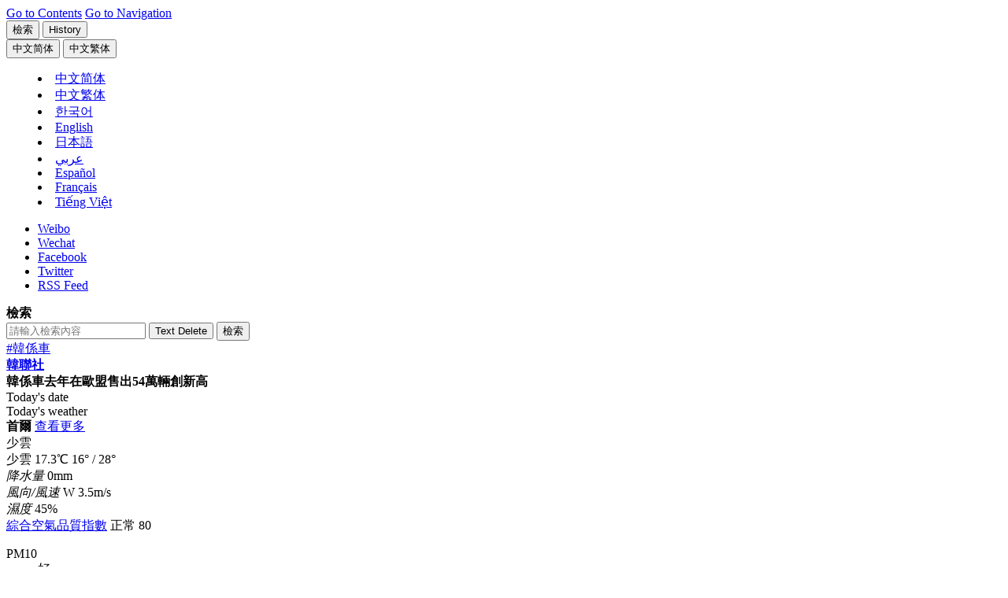

--- FILE ---
content_type: text/html;charset=big5
request_url: https://cb.yna.co.kr/gate/big5/cn.yna.co.kr/view/ACK20190715005100881
body_size: 65425
content:
<!doctype html>
<html lang="zh" class="zh">
<head itemscope>
<meta charset="BIG5">
<meta http-equiv="X-UA-Compatible" content="IE=edge">
<meta name="viewport" content="width=device-width, initial-scale=1.0, maximum-scale=1.0, minimum-scale=1.0, user-scalable=no, target-densitydpi=medium-dpi">
<meta name="robots" content="max-image-preview:large, max-video-preview:30">
<link rel="canonical" id="canonical" href="https://cb.yna.co.kr/gate/big5/cn.yna.co.kr/view/ACK20190715005100881">
<meta property="og:url" content="https://cb.yna.co.kr/gate/big5/cn.yna.co.kr/view/ACK20190715005100881">
<meta name="twitter:url" content="https://cb.yna.co.kr/gate/big5/cn.yna.co.kr/view/ACK20190715005100881">
<meta itemprop="url" content="https://cb.yna.co.kr/gate/big5/cn.yna.co.kr/view/ACK20190715005100881">
<title>韓係車去年在歐盟售出54萬輛創新高 | 韓聯社</title>
<meta property="og:title" content="韓係車去年在歐盟售出54萬輛創新高 | 韓聯社">
<meta name="title" content="韓係車去年在歐盟售出54萬輛創新高 | 韓聯社">
<meta name="twitter:title" content="韓係車去年在歐盟售出54萬輛創新高 | 韓聯社">
<meta itemprop="name" content="韓係車去年在歐盟售出54萬輛創新高 | 韓聯社">
<meta itemprop="headline" content="韓係車去年在歐盟售出54萬輛創新高 | 韓聯社" />
<meta property="og:description" content="韓聯社布魯塞爾7月15日電 歐洲汽車工業協會（ACEA）15日發佈的數據顯示，南韓產汽車去年在歐盟28個成員國中共售出54.0815萬輛，創歷年之最，繼土耳其、日產車之後排名第三。..." />
<meta name="description" content="韓聯社布魯塞爾7月15日電 歐洲汽車工業協會（ACEA）15日發佈的數據顯示，南韓產汽車去年在歐盟28個成員國中共售出54.0815萬輛，創歷年之最，繼土耳其、日產車之後排名第三。..." />
<meta name="twitter:description" content="韓聯社布魯塞爾7月15日電 歐洲汽車工業協會（ACEA）15日發佈的數據顯示，南韓產汽車去年在歐盟28個成員國中共售出54.0815萬輛，創歷年之最，繼土耳其、日產車之後排名第三。..." />
<meta itemprop="description" content="韓聯社布魯塞爾7月15日電 歐洲汽車工業協會（ACEA）15日發佈的數據顯示，南韓產汽車去年在歐盟28個成員國中共售出54.0815萬輛，創歷年之最，繼土耳其、日產車之後排名第三。..." />
<meta name="twitter:card" content="summary_large_image" />
<meta name="twitter:image" content="https://cb.yna.co.kr/gate/big5/img.yna.co.kr/photo/yna/YH/2019/05/11/PYH2019051100670009800_P4.jpg">
<meta property="og:image" content="https://cb.yna.co.kr/gate/big5/img.yna.co.kr/photo/yna/YH/2019/05/11/PYH2019051100670009800_P4.jpg" />
<meta property="og:image:width" content="1024" />
<meta property="og:image:height" content="576" />
<meta name="image" content="https://cb.yna.co.kr/gate/big5/img.yna.co.kr/photo/yna/YH/2019/05/11/PYH2019051100670009800_P4.jpg" />
<meta itemprop="image" content="https://cb.yna.co.kr/gate/big5/img.yna.co.kr/photo/yna/YH/2019/05/11/PYH2019051100670009800_P4.jpg" />
<meta itemprop="thumbnailUrl" content="https://cb.yna.co.kr/gate/big5/img.yna.co.kr/photo/yna/YH/2019/05/11/PYH2019051100670009800_P4.jpg" />
<link rel="image_src" href="https://cb.yna.co.kr/gate/big5/img.yna.co.kr/photo/yna/YH/2019/05/11/PYH2019051100670009800_P4.jpg" />
<meta property="yna:content_id" content="ACK20190715005100881">
<meta property="yna:mobile_url" content="https://cb.yna.co.kr/gate/big5/m-cn.yna.co.kr/view/ACK20190715005100881">
<meta property="article:section" content="Economy Business" />
<meta itemprop="genre" content="Economy Business" />
<meta property="article:author" content="https://www.facebook.com/yonhapcn" />
<meta property="article:author" content="中文新聞組" />
<meta name="author" content="中文新聞組" />
<meta itemprop="publisher" content="中文新聞組" />
<meta property="article:published_time" content="2019-07-15T19:30:54+09:00" />
<meta property="article:modified_time" content="2019-07-15T19:30:54+09:00" />
<meta property="og:see_also" content="https://cb.yna.co.kr/gate/big5/cn.yna.co.kr/view/ACK20190131004800881" />
<meta property="og:see_also" content="https://cb.yna.co.kr/gate/big5/cn.yna.co.kr/view/ACK20181203005300881" />
<meta property="og:see_also" content="https://cb.yna.co.kr/gate/big5/cn.yna.co.kr/view/ACK20181101005100881" />
<meta property="og:see_also" content="https://cb.yna.co.kr/gate/big5/cn.yna.co.kr/view/ACK20190623000400881" />
<meta property="og:see_also" content="https://cb.yna.co.kr/gate/big5/cn.yna.co.kr/view/ACK20190426002400881" />
<link rel="alternate" media="only screen and (max-width: 640px)" href="https://cb.yna.co.kr/gate/big5/m-cn.yna.co.kr/view/ACK20190715005100881" />
<meta property="og:type" content="article">
<meta name="resource-type" content="article">
<meta name="copyright" content="Yonhapnews">
<meta property="og:site_name" content="韓聯社（南韓聯合通訊社）">
<meta name="twitter:site" content="@yonhapcn">
<meta property="article:publisher" content="https://www.facebook.com/yonhapcn">
<meta name="twitter:creator" content="@yonhapcn">
<meta property="og:locale" content="zh">
<meta itemprop="inLanguage" content="zh">
<link rel="shortcut icon" type="image/x-icon" href="https://r.yna.co.kr/global/favicon.ico">
<link rel="icon" type="image/x-icon" href="https://r.yna.co.kr/global/favicon.ico">
<link rel="stylesheet" href="https://fonts.googleapis.com/css?family=Barlow:wght@400,500,700&display=swap">
<link rel="stylesheet" href="https://r.yna.co.kr/global/home/v01/css/default.css?v=20260114_1045">
<link rel="stylesheet" href="https://r.yna.co.kr/global/home/v01/css/layout.css?v=20260114_1045">
<link rel="stylesheet" href="https://r.yna.co.kr/www/home_n/v02/css/media.css?v=20260114_1045">
<link rel="stylesheet" href="https://r.yna.co.kr/global/home/v01/css/article.css?v=20260114_1045">
<link rel="stylesheet" href="https://r.yna.co.kr/global/home/v01/css/common.css?v=20260114_1600">
<link rel="stylesheet" href="https://r.yna.co.kr/global/home/v01/css/weather_ui.css?v=20260114_1045">
<link rel="stylesheet" href="https://r.yna.co.kr/global/home/v01/css/weather_ui02.css?v=20260114_1045">
<link rel="stylesheet" href="https://r.yna.co.kr/global/home/v01/css/weather.css?v=20260114_1045">
<link rel="stylesheet" href="https://r.yna.co.kr/ck/home/v01/css/cb.css?v=20260114_1045">
<link rel="stylesheet" href="https://r.yna.co.kr/global/home/v01/css/ui.css?v=20260114_1045">
<script src="https://r.yna.co.kr/global/home/v01/js/jquery-1.12.4.js"></script>
<!--[if (IE 8)|(IE 9)]><script src="https://rd.yna.co.kr/common/js/jquery.xdr.min.js"></script><![endif]-->
<script src="https://r.yna.co.kr/global/lib/v01/js/jquery.tmpl.min.js"></script>
<script src="https://r.yna.co.kr/global/home/v01/js/jquery-ui.js"></script>
<script src="https://r.yna.co.kr/global/home/v01/js/plugin.js"></script>
<script src="https://r.yna.co.kr/global/lib/v01/js/underscore-min.js"></script>
<script src="https://r.yna.co.kr/global/home/v01/js/video.js"></script>
<script src="https://rd.yna.co.kr/ck/js/ck_static.js?v=20260114_1045" charset="UTF-8"></script>
<script src="https://rd.yna.co.kr/global/js/serviceCore.js?v=20260114_1045"></script>
<script src="https://rd.yna.co.kr/global/js/mediaCompiler.js?v=20260114_1045"></script>
<script src="https://rd.yna.co.kr/global/js/dateFormat.js?v=20260114_1045" charset="UTF-8"></script>
<script src="https://rd.yna.co.kr/global/js/book_mark.js?v=20260114_1045"></script>
<script src="https://rd.yna.co.kr/global/js/saved.js?v=20260114_1045"></script>
<script src="https://r.yna.co.kr/global/home/v01/js/weather.js?v=20260114_1045" charset="UTF-8"></script>
<script src="https://r.yna.co.kr/global/home/v01/js/common.js?v=20260114_1600"></script>
<script src="https://r.yna.co.kr/global/home/v01/js/ui.js?v=20260114_1045"></script>
<!--[if lt IE 9]>
<script src="https://r.yna.co.kr/global/home/v01/js/html5shiv.js"></script>
<script src="https://r.yna.co.kr/global/home/v01/js/selectivizr.js"></script>
<script src="https://r.yna.co.kr/global/home/v01/js/videojs-ie8.min.js"></script>
<link rel="stylesheet" href="https://r.yna.co.kr/global/home/v01/css/ie8.css">
<![endif]-->
<script async src="https://www.googletagmanager.com/gtag/js?id=G-6TSHD4DVG1"></script>
<script>
	window.dataLayer = window.dataLayer || [];
	function gtag() { dataLayer.push(arguments); }
	gtag('js', new Date());
	gtag('config', 'G-6TSHD4DVG1');
	gtag('config', 'G-3DRTCWDZK9');
</script>
<script type="text/javascript" src="https://rd.yna.co.kr/global/js/yna_stat.js?v=20260114_1045"></script>
<script src="https://cdp.yna.co.kr/script/1.0.0/yna_crm_log_module.min.js"></script>
<script>
	let chineseSite = 'YNA_CN';
	if (document.location.host == 'cb.yna.co.kr') chineseSite = 'YNA_CB';
	console.log(chineseSite);
	window.__YNALogModuleDataLayer = window.__YNALogModuleDataLayer || [];
	window.__YNALogModuleDataLayer.push({ type: 'pageview', option: { sid: chineseSite } });
</script>
<script type="application/ld+json">
{
	"@context": "https://cb.yna.co.kr/gate/big5/schema.org","@type": "NewsMediaOrganization",
	"name" : "韓聯社" ,"alternateName":  ["&#50672;&#54633;&#45684;&#49828;", "YNA", "YonhapNews", "Yonhap News Agency", "聯合&#12491;&#12517;&#12540;&#12473;", "&#1608;&#1603;&#1575;&#1604;&#1577; &#1610;&#1608;&#1606;&#1607;&#1575;&#1576; &#1604;&#1604;&#1575;&#1606;&#1576;&#1575;&#1569;", "AGENCIA DE NOTICIAS YONHAP", "AGENCE DE PRESSE YONHAP", "H&#227;ng th&#244;ng t&#7845;n Yonhap News"],
	"url": "https://cb.yna.co.kr/gate/big5/cn.yna.co.kr/",
	"@id": "https://cb.yna.co.kr/gate/big5/cn.yna.co.kr/#publisher",
	"logo": {"@context": "https://cb.yna.co.kr/gate/big5/schema.org","@type": "ImageObject","url": "https://r.yna.co.kr/global/home/v01/img/yonhapnews_logo_600x600_cb01.jpg","width": 600,"height": 600},
	"image": {"@context": "https://cb.yna.co.kr/gate/big5/schema.org","@type": "ImageObject","url": "https://r.yna.co.kr/global/home/v01/img/yonhapnews_logo_1200x800_ck01.jpg","width": 1200, "height": 800},
	"ethicsPolicy": "https://www.yna.co.kr/policy/ethics",
	"foundingDate": "1980-12-19",
	"address": {"@type": "PostalAddress", "postalCode": "03143", "addressCountry": "KR", "addressRegion": "首爾", "addressLocality": "鐘路區", "streetAddress": "栗谷路2街25"},"telephone": "+82-2-398-3114",
	"sameAs": ["https://www.facebook.com/yonhapcn","https://cb.yna.co.kr/gate/big5/x.com/yonhapcn","https://cb.yna.co.kr/gate/big5/zh.wikipedia.org/wiki/%E9%9F%93%E5%9C%8B%E8%81%AF%E5%90%88%E9%80%9A%E8%A8%8A%E7%A4%BE","https://www.weibo.com/yonhapcn"]
}
</script>
<script type="application/ld+json">
{
	"@context": "https://cb.yna.co.kr/gate/big5/schema.org","@type": "BreadcrumbList",
	"itemListElement": [
		
		
		{ "@type": "ListItem", "position": 1, "item": { "@id": "https://cb.yna.co.kr/gate/big5/cn.yna.co.kr/", "name": "韓聯社" }},
		
		{ "@type": "ListItem", "position": 2, "item": { "@id": "https://cb.yna.co.kr/gate/big5/cn.yna.co.kr/news", "name": "滾動" }}
		
		
	]
}
</script>
<script type="application/ld+json">
{
	"@context": "https://cb.yna.co.kr/gate/big5/schema.org","@type": "NewsArticle","inLanguage": "zh",
	"mainEntityOfPage": "https://cb.yna.co.kr/gate/big5/cn.yna.co.kr/view/ACK20190715005100881",
	"url": "https://cb.yna.co.kr/gate/big5/cn.yna.co.kr/view/ACK20190715005100881",
	"headline": "韓係車去年在歐盟售出54萬輛創新高",
	"image": [{"@context": "https://cb.yna.co.kr/gate/big5/schema.org","@type": "ImageObject","url": "https://cb.yna.co.kr/gate/big5/img.yna.co.kr/photo/yna/YH/2019/05/11/PYH2019051100670009800_P4.jpg","caption": "資料圖片：現代汽車創新日現場 韓聯社 "},{"@context": "https://cb.yna.co.kr/gate/big5/schema.org","@type": "ImageObject","url": "https://cb.yna.co.kr/gate/big5/img.yna.co.kr/photo/cms/2019/06/25/08/PCM20190625000008003_P4.jpg","caption": "資料圖片：起亞尼羅EV 韓聯社/Hybrid Cars官網截圖"}],
	"video": [],
	"keywords": ["韓係車"],
	"datePublished": "2019-07-15T19:30:54+09:00",
	"dateModified": "2019-07-15T19:30:54+09:00",
	"author": [{"@context":"https://cb.yna.co.kr/gate/big5/schema.org","@type":"Person","name":"中文新聞組","url":"https://cb.yna.co.kr/gate/big5/cn.yna.co.kr/"}],
	"publisher": {"@id": "https://cb.yna.co.kr/gate/big5/cn.yna.co.kr/#publisher","name": "韓聯社","logo": {"@context":"https://cb.yna.co.kr/gate/big5/schema.org","@type": "ImageObject", "url": "https://r.yna.co.kr/global/home/v01/img/yonhapnews_logo_600x600_cb01.jpg", "width": 600,"height": 600}},
	"copyrightHolder": {"@id": "https://cb.yna.co.kr/gate/big5/cn.yna.co.kr/#publisher", "name": "韓聯社"},
	"sourceOrganization": {"@id": "https://cb.yna.co.kr/gate/big5/cn.yna.co.kr/#publisher", "name": "韓聯社"},
	"isAccessibleForFree": true,"description": "韓聯社布魯塞爾7月15日電 歐洲汽車工業協會（ACEA）15日發佈的數據顯示，南韓產汽車去年在歐盟28個成員國中共售出54.0815萬輛，創歷年之最，繼土耳其、..."
}
</script>
<script id="pfrtData" type="application/json">
{
	"contentid": "ACK20190715005100881",
	"title": "韓係車去年在歐盟售出54萬輛創新高",
	"writerName" : "中文新聞組",
	"section": "Economy Business",
	"thumbnailUrl" : "https://cb.yna.co.kr/gate/big5/img.yna.co.kr/photo/yna/YH/2019/05/11/PYH2019051100670009800_P4.jpg",
	"distdatetime" : "2019-07-15T19:30:54+09:00",
	"langType" : "CK",
	"residenceZoneName" : "",
	"urgency" : "3",
	"keyword": "韓係車",
	"divView" : "Economy.Business(general);TWIT"
}
</script>
<script type="text/javascript" src="https://rd.yna.co.kr/global/js/redirect.js?v=20260114_1045"></script>
<script>
	Redirect.check('https://cb.yna.co.kr/gate/big5/m-cn.yna.co.kr/view/{cid}?{param}', '');
</script>
<script type="text/javascript">
  window._taboola = window._taboola || [];
  _taboola.push({article:'auto'});
  !function (e, f, u, i) {
    if (!document.getElementById(i)){
      e.async = 1;
      e.src = u;
      e.id = i;
      f.parentNode.insertBefore(e, f);
    }
  }(document.createElement('script'),
  document.getElementsByTagName('script')[0],
  'https://cdn.taboola.com/libtrc/yonhapnews-china/loader.js',
  'tb_loader_script');
  if(window.performance && typeof window.performance.mark == 'function')
    {window.performance.mark('tbl_ic');}
</script>
</head>
<body class="page-view page-article page-headlines body-ACK20190715005100881" data-depth01="headlines">
<input type="hidden" id="cid" value="ACK20190715005100881">
<script id="contentJsonData">
(function(){
	CONTENT_DATA = JSON.stringify({
		"CID":"ACK20190715005100881",
		"TITLE":"韓係車去年在歐盟售出54萬輛創新高",
		
		"BODY":"\n韓聯社布魯塞爾7月15日電 歐洲汽車工業協會（ACEA）15日發佈的數據顯示，南韓產汽車去年在歐盟28個成員國中共售出54.0815萬輛，創歷年之最，繼土耳其、日產車之後排名第三。\n\n同期，歐盟從非歐盟地區進口汽車共370萬輛，總額460億歐元。具體來看，土耳其產和日本產各售出78.4768萬輛和67.8787萬輛，中國產以32.0779萬輛排名第四，其後依次是摩洛哥產28.3614萬輛、墨西哥產27.1881萬輛和美國產26.7637萬輛。\n\n以銷售總額為準，日產車銷售額以98.82億歐元排名第一，其後是土耳其車87.94億歐元、韓產車71.8億歐元、美產車55.41億歐元和墨西哥車52.47億歐元等。\n\n韓係乘用車在歐盟市場的銷量于2013年以40.5184萬輛排名冠軍，2014年跌至34.826萬輛，之後銷量逐年遞增，並持續保持市場排行第三。另外，中國產汽車在歐銷量近期也呈急劇增勢，中國乘用車去年的銷售數量和金額分列第四和第九。（完）\n\n\n\n\n\nsunwj@yna.co.kr\n\n【版權歸韓聯社所有，未經授權嚴禁轉載複製】",
		"IMG":"https://cb.yna.co.kr/gate/big5/img.yna.co.kr/photo/yna/YH/2019/05/11/PYH2019051100670009800_P2.jpg",
		
		"SECTION":"economy/index;經濟",
		"SECTION_NAME":"經濟",
		"KEYWORD":"韓係車",
		"DATETIME":"20190715193054"
	});
})();
</script>
<input type="hidden" id="requestSection" value=""/>
<input type="hidden" id="section" name="section" value="headlines">
<div id="skipNav">
<a href="#container">Go to Contents</a>
<a href="#nav">Go to Navigation</a>
</div>
<header id="header" class="wrap-header">
<div class="header">
<div class="top-menu top-menu01">
<button type="button" class="btn-pop-search btn-pop-search01"><span>檢索</span></button>
<button type="button" class="btn-history btn-history01"><span>History</span></button>
<span class="history-num" id="history-num"></span>
<div id="langMenu" class="lang-menu lang-menu01">
<button type="button" class="btn-lang cgg"><span><fjtignoreurl>&#20013;&#25991;&#31616;&#20307;</fjtignoreurl></span></button>
<button type="button" class="btn-lang cbb"><span><fjtignoreurl>&#20013;&#25991;&#32321;&#20307;</fjtignoreurl></span></button>
<menu class="list">
<li class="zh cg"><fjtignoreurl><a href="https://cn.yna.co.kr/" lang="zh"><span>&#20013;&#25991;&#31616;&#20307;</span></a></fjtignoreurl></li>
<li class="zh cb"><fjtignoreurl><a href="https://cb.yna.co.kr" lang="zh"><span>&#20013;&#25991;&#32321;&#20307;</span></a></fjtignoreurl></li>
<li class="ko"><a href="https://www.yna.co.kr/" lang="ko"><span>&#54620;&#44397;&#50612;</span></a></li>
<li class="en"><a href="https://en.yna.co.kr/" lang="en"><span>English</span></a></li>
<li class="ja"><a href="https://jp.yna.co.kr/" lang="ja"><span>日本語</span></a></li>
<li class="ar"><a href="https://ar.yna.co.kr/" lang="ar"><span>&#1593;&#1585;&#1576;&#1610;</span></a></li>
<li class="es"><a href="https://sp.yna.co.kr/" lang="es"><span>Espa&#241;ol</span></a></li>
<li class="fr"><a href="https://fr.yna.co.kr/" lang="fr"><span>Fran&#231;ais</span></a></li>
<li class="vi"><a href="https://cb.yna.co.kr/gate/big5/vi.yna.co.kr/" lang="vi"><span>Ti&#7871;ng Vi&#7879;t</span></a></li>
</menu>
</div>
</div>
<ul class="sns-link">
<li class="wei"><a href="https://www.weibo.com/yonhapcn" target="_blank" rel="nofollow">Weibo</a></li>
<li class="wec">
<a href="#none" class="sns-clicked">Wechat</a>
<div class="sns-layer-wec" style="display:none;">
<div class="sns-layer-inner">
<button class="close">close</button>
<span class="img-con"><img src="https://r.yna.co.kr/ck/home/v01/img/img_m_qr2.gif" alt="微信 QR code"></span>
<div class="txt-con">
<span>用微信掃碼二維碼</span>
<span>分享至好友和朋友圈</span>
</div>
</div>
<i></i>
</div>
</li>
<li class="fb"><a href="https://www.facebook.com/yonhapcn" target="_blank" rel="nofollow">Facebook</a></li>
<li class="tw"><a href="https://twitter.com/yonhapcn" target="_blank" rel="nofollow">Twitter</a></li>
<li class="rss"><a href="https://cb.yna.co.kr/gate/big5/cn.yna.co.kr/channel/rss">RSS Feed</a></li>
</ul>
</div>
<div id="headerSearch" class="search-layer search-layer01">
<div class="search-top">
<strong class="tit">檢索</strong>
<form action="http://cb.yna.co.kr/gate/big5/cn.yna.co.kr/search/index@UTF-8" method="get" enctype="application/x-www-form-urlencoded">
<div class="box">
<div class="input-box">
<input type="text" id="index-sch-keyword" name="query" value="" placeholder="請輸入檢索內容">
<input type="hidden" id="index-sch-lang" name="lang" value="CK">
<button type="button" class="btn-del" id="gnbDel"><span>Text Delete</span></button>
<button type="button" class="btn-search"><span>檢索</span></button>
</div>
<div class="keyword">
<span><a href="https://cb.yna.co.kr/gate/big5/cn.yna.co.kr/search/index?query=-ifbase4-base48-JUU5JTlGJUE5JUU3JUIzJUJCJUU4JUJEJUE2Jmxhbmc9Q0s~">#韓係車</a></span>
</div>
</div>
</form>
</div>
</div>
<strong class="header-logo logo-style01"><a href="https://cb.yna.co.kr/gate/big5/cn.yna.co.kr/index">韓聯社</a></strong>
<div class="page-view-title"><strong>韓係車去年在歐盟售出54萬輛創新高</strong></div>
<div class="header-cont">
<div class="today-zone">
<span class="tit">Today&#39;s date</span>
<strong class="date"></strong>
</div>
<div id="tickerWeather" class="weather-zone">
<span class="tit">Today&#39;s weather</span>
<div class="weather-slide">
</div>
<div class="weather-layer">
<div id="con-wrap01" class="con-wrap">
<div class="tit-wrap">
<strong class="tit">首爾</strong>
<span class="btn"><a href="https://cb.yna.co.kr/gate/big5/cn.yna.co.kr/weather/index">查看更多</a></span>
</div>
<span class="ico ico-b02">少雲</span>
<div class="temp-wrap">
<span class="txt">少雲</span>
<span class="temp">17.3<span>℃</span></span>
<span class="min-max"><span class="min">16&#176;</span> /
<span class="max">28&#176;</span></span>
</div>
<div class="temp-wrap02">
<div class="con">
<em class="tit">降水量</em>
0mm
</div>
<div class="con">
<em class="tit">風向/風速</em>
W 3.5m/s
</div>
<div class="con">
<em class="tit">濕度</em>
45%
</div>
</div>
<div class="bot-wrap">
<div class="tit-wrap">
<span class="tit"><a href="#none">綜合空氣品質指數</a></span>
<span class="txt"><span>正常</span> 80</span>
</div>
<dl>
<dt>PM10</dt>
<dd>好</dd>
<dt>DSS</dt>
<dd>極差</dd>
<dt>PM2.5</dt>
<dd>差</dd>
<dt>O&#8323;</dt>
<dd>普通</dd>
</dl>
</div>
</div>
</div>
<div class="weather-layer-pop" id="weather-Advice-auto">
<div id="con-wrap" class="con-wrap">
<div class="tit-wrap">
<span class="btn02"><button type="button" class="btn-close" id="weatherlayerClose"><span>close</span></button></span>
</div>
<dl>
<dt>CAI</dt>
<dd>綜合空氣品質指數</dd>
<dt>PM10</dt>
<dd>顆粒物濃度低於10微克/立方米</dd>
<dt>PM2.5</dt>
<dd>顆粒物濃度低於2.5微克/立方米</dd>
<dt>O&#8323;</dt>
<dd>Ozone</dd>
</dl>
</div>
</div>
</div>
<div id="latestNews" class="latest-news">
<span class="tit">Latest News</span>
<div class="latest-news-slide">
</div>
<span class="btn-wrap">
<button type="button" class="btn-latest-pause"><span>Pause</span></button>
<button type="button" class="btn-latest-more"><span>more</span></button>
</span>
<div id="latestNewsLayer" class="latest-news-layer">
<span class="btn-wrap">
<button type="button" class="btn-close"><span>Close</span></button>
</span>
<ul>
</ul>
</div>
</div>
</div>
<nav id="nav" class="nav">
<ul class="gnb">
<li class="depth01">
<a href="https://cb.yna.co.kr/gate/big5/cn.yna.co.kr/news" data-depth01="headlines">滾動</a>
</li>
<li class="depth01">
<a href="https://cb.yna.co.kr/gate/big5/cn.yna.co.kr/politics/index" data-depth01="politics">政治</a>
</li>
<li class="depth01">
<a href="https://cb.yna.co.kr/gate/big5/cn.yna.co.kr/economy/index" data-depth01="economy">經濟</a>
</li>
<li class="depth01">
<a href="https://cb.yna.co.kr/gate/big5/cn.yna.co.kr/society/index" data-depth01="society">社會</a>
</li>
<li class="depth01">
<a href="https://cb.yna.co.kr/gate/big5/cn.yna.co.kr/culture-sports/index" data-depth01="cs">文娛體育</a>
</li>
<li class="depth01">
<a href="https://cb.yna.co.kr/gate/big5/cn.yna.co.kr/nk/index" data-depth01="nk">朝鮮</a>
</li>
<li class="depth01">
<a href="https://cb.yna.co.kr/gate/big5/cn.yna.co.kr/china-relationship/index" data-depth01="kcr">韓中關係</a>
</li>
<li class="depth01">
<a href="https://cb.yna.co.kr/gate/big5/cn.yna.co.kr/image/index" data-depth01="image">圖片</a>
</li>
<li class="last depth01">
<a href="https://cb.yna.co.kr/gate/big5/cn.yna.co.kr/video/index" data-depth01="video">視頻</a>
</li>
</ul>
</nav>
<div class="sub-menu-bar"></div>
</header>
<div id="#dim" class="dim"></div>
<script>
	(function(){
		ARTICLE_SLIDE_DATA = {"_CREATE":"20260118 04:46:27.736","DATA":[{"DIV":"edit","IMG":"\/photo\/yna\/YH\/2026\/01\/16\/PYH2026011613030001300_T.jpg","NUM":1,"SECTION_CODE":"society\/index","TITLE":"詳訊：尹錫悅涉妨害執行拘留案一審被判刑5年","CID":"ACK20260116002800881"},{"DIV":"edit","IMG":"\/photo\/yna\/YH\/2026\/01\/16\/PYH2026011612950001300_T.jpg","NUM":2,"SECTION_CODE":"politics\/index","TITLE":"南韓國會通過《綜合獨檢法》調查17項未解疑點","CID":"ACK20260116002900881"},{"DIV":"edit","IMG":"\/photo\/yna\/YH\/2026\/01\/16\/PYH2026011613350001300_T.jpg","NUM":3,"SECTION_CODE":"politics\/index","TITLE":"李在明會見日本前首相麻生太郎","CID":"ACK20260116003000881"},{"DIV":"edit","IMG":"\/etc\/inner\/CK\/2026\/01\/16\/ACK20260116000800881_01_i_T.jpg","NUM":4,"SECTION_CODE":"economy\/index","TITLE":"韓綜股指開盤首破4800點再創新高","CID":"ACK20260116000800881"},{"DIV":"edit","IMG":"\/photo\/yna\/YH\/2025\/12\/31\/PYH2025123108850001300_T.jpg","NUM":5,"SECTION_CODE":"politics\/index","TITLE":"李在明21日舉行新年記者會介紹2026年施政構想","CID":"ACK20260116002700881"},{"DIV":"edit","IMG":"\/photo\/yna\/YH\/2026\/01\/16\/PYH2026011608280001301_T.jpg","NUM":6,"SECTION_CODE":"society\/index","TITLE":"首爾西大門區一公交車直衝人行道致13人受傷","CID":"ACK20260116001700881"},{"DIV":"section","IMG":"\/photo\/yna\/YH\/2026\/01\/16\/PYH2026011608240001300_T.jpg","NUM":7,"SECTION_CODE":"politics\/index","TITLE":"李在明在青瓦臺與朝野政黨領導層共進午餐","CID":"ACK20260116002600881"},{"DIV":"section","IMG":"\/photo\/yna\/YH\/2026\/01\/16\/PYH2026011602750001301_T.jpg","NUM":8,"SECTION_CODE":"politics\/index","TITLE":"韓今後4年將最多提供940億元支援地方行政合併","CID":"ACK20260116001600881"},{"DIV":"section","IMG":"\/photo\/yna\/YH\/2023\/12\/19\/PYH2023121918150004200_T.jpg","NUM":9,"SECTION_CODE":"politics\/index","TITLE":"南韓放寬朝鮮加工食品進口條件為重啟進口鋪路","CID":"ACK20260116001500881"},{"DIV":"section","IMG":"\/photo\/yna\/YH\/2020\/04\/17\/PYH2020041706700001300_T.jpg","NUM":10,"SECTION_CODE":"economy\/index","TITLE":"韓財政部綠皮書：經濟回暖勢頭已延續三個月","CID":"ACK20260116001900881"},{"DIV":"section","IMG":"\/etc\/inner\/CK\/2026\/01\/16\/ACK20260116001000881_02_i_T.jpg","NUM":11,"SECTION_CODE":"economy\/index","TITLE":"2025年南韓唱片出口額創新高 銷量則下降","CID":"ACK20260116001000881"},{"DIV":"section","IMG":"\/photo\/yna\/YH\/2025\/10\/17\/PYH2025101700830001300_T.jpg","NUM":12,"SECTION_CODE":"economy\/index","TITLE":"韓官員：美財長涉韓元貶值表態背後有韓美共識","CID":"ACK20260115002400881"},{"DIV":"section","IMG":"\/etc\/inner\/CK\/2026\/01\/15\/ACK20260115002300881_01_i_T.jpg","NUM":13,"SECTION_CODE":"economy\/index","TITLE":"韓綜股指收盤逼近4800點實現十連漲","CID":"ACK20260115002300881"},{"DIV":"section","IMG":"\/photo\/yna\/YH\/2025\/12\/14\/PYH2025121401620001300_T.jpg","NUM":14,"SECTION_CODE":"economy\/index","TITLE":"南韓2025年全年水產品出口33億美元創新高","CID":"ACK20260115001800881"},{"DIV":"section","IMG":"\/photo\/yna\/YH\/2026\/01\/16\/PYH2026011613040001300_T.jpg","NUM":15,"SECTION_CODE":"society\/index","TITLE":"尹錫悅方不服涉妨害執行拘留案一審判決將提起上訴","CID":"ACK20260116003100881"},{"DIV":"section","IMG":"\/photo\/yna\/YH\/2025\/09\/26\/PYH2025092605040088100_T.jpg","NUM":16,"SECTION_CODE":"society\/index","TITLE":"2026年1月16日韓聯社要聞簡報","CID":"ACK20260116002500881"},{"DIV":"section","IMG":"\/photo\/cms\/2025\/11\/14\/46\/PCM20251114000046365_T.jpg","NUM":17,"SECTION_CODE":"society\/index","TITLE":"簡訊：尹錫悅涉妨害執行拘留案一審被判有期徒刑5年","CID":"ACK20260116002100881"},{"DIV":"section","IMG":"\/photo\/cms\/2023\/08\/24\/18\/PCM20230824000118990_T.jpg","NUM":18,"SECTION_CODE":"society\/index","TITLE":"快訊：尹錫悅涉妨害執行拘留案一審被判有期徒刑5年","CID":"ACK20260116002000881"},{"DIV":"section","IMG":"\/etc\/inner\/CK\/2026\/01\/16\/ACK20260116000700881_05_i_T.jpg","NUM":19,"SECTION_CODE":"culture-sports\/index","TITLE":"一週韓娛：BLACKPINK將回歸 寶兒離開SM","CID":"ACK20260116000700881"},{"DIV":"section","IMG":"\/etc\/inner\/CK\/2026\/01\/16\/ACK20260116001800881_01_i_T.jpg","NUM":20,"SECTION_CODE":"culture-sports\/index","TITLE":"BLACKPINK熱曲《JUMP》獲美唱片業協會黃金認證","CID":"ACK20260116001800881"},{"DIV":"section","IMG":"\/etc\/inner\/CK\/2026\/01\/16\/ACK20260116000200881_01_i_T.jpg","NUM":21,"SECTION_CODE":"culture-sports\/index","TITLE":"防彈少年團新專輯定名《阿裏郎》","CID":"ACK20260116000200881"},{"DIV":"section","IMG":"\/etc\/inner\/CK\/2026\/01\/15\/ACK20260115003500881_01_i_T.jpg","NUM":22,"SECTION_CODE":"culture-sports\/index","TITLE":"韓藝術高校將在滬辦傳統藝術講座和展演","CID":"ACK20260115003500881"},{"DIV":"section","IMG":"\/photo\/cms\/2025\/06\/24\/28\/PCM20250624000028005_T.jpg","NUM":23,"SECTION_CODE":"culture-sports\/index","TITLE":"BLACKPINK下月底攜迷你三輯《DEADLINE》回歸","CID":"ACK20260115000700881"},{"DIV":"section","IMG":"\/photo\/cms\/2024\/09\/25\/13\/PCM20240925000113005_T.jpg","NUM":24,"SECTION_CODE":"culture-sports\/index","TITLE":"姜丹尼爾下月9日將以陸軍現役身份入伍","CID":"ACK20260115000200881"},{"DIV":"section","IMG":"\/photo\/yna\/YH\/2026\/01\/14\/PYH2026011409910001300_T.jpg","NUM":25,"SECTION_CODE":"nk\/index","TITLE":"南韓安高官：政府正考慮恢復韓朝軍事協議","CID":"ACK20260114002100881"},{"DIV":"section","IMG":"\/etc\/inner\/CK\/2026\/01\/14\/ACK20260114001900881_03_i_T.jpg","NUM":26,"SECTION_CODE":"nk\/index","TITLE":"韓統一部長回應金與正道歉要求：視調查結果採取措施","CID":"ACK20260114001900881"},{"DIV":"section","IMG":"\/photo\/cms\/2025\/08\/20\/09\/PCM20250820000009990_T.jpg","NUM":27,"SECTION_CODE":"nk\/index","TITLE":"金與正：改善朝韓關係是韓方\u201C癡心妄想\u201D","CID":"ACK20260113004300881"},{"DIV":"section","IMG":"\/photo\/yna\/YH\/2025\/09\/13\/PYH2025091301080004200_T.jpg","NUM":28,"SECTION_CODE":"nk\/index","TITLE":"韓統一部：金正恩安保要職近兩三年內完成人事更替","CID":"ACK20260113002100881"},{"DIV":"section","IMG":"\/photo\/yna\/YH\/2026\/01\/10\/PYH2026011000440004200_T.jpg","NUM":29,"SECTION_CODE":"nk\/index","TITLE":"韓政府評金與正涉無人機表態：仍有溝通餘地","CID":"ACK20260113001800881"},{"DIV":"section","IMG":"\/photo\/yna\/YH\/2025\/10\/22\/PYH2025102203670006500_T.jpg","NUM":30,"SECTION_CODE":"china-relationship\/index","TITLE":"韓外交部：爭取儘快舉行韓中海域劃界談判","CID":"ACK20260115003300881"},{"DIV":"section","IMG":"\/photo\/yna\/YH\/2026\/01\/14\/PYH2026011409900001300_T.jpg","NUM":31,"SECTION_CODE":"china-relationship\/index","TITLE":"南韓安負責人回顧薩德風波：韓中需互相體諒","CID":"ACK20260115003200881"},{"DIV":"section","IMG":"\/photo\/cms\/2019\/03\/15\/25\/PCM20190315000125097_T.jpg","NUM":32,"SECTION_CODE":"china-relationship\/index","TITLE":"調查：逾三成在華韓企預計未來五年裁撤業務","CID":"ACK20260114003800881"},{"DIV":"section","IMG":"\/photo\/yna\/YH\/2026\/01\/12\/PYH2026011208380006500_T.jpg","NUM":33,"SECTION_CODE":"china-relationship\/index","TITLE":"兩名免簽入韓後失聯的中國人落網","CID":"ACK20260113002800881"},{"DIV":"section","IMG":"\/photo\/yna\/YH\/2026\/01\/05\/PYH2026010508300001300_T.jpg","NUM":34,"SECTION_CODE":"china-relationship\/index","TITLE":"韓駐華大使：將努力讓總統訪華成果造福於民","CID":"ACK20260112003100881"}],"_API":"slides?lang=CK&id=249,278,253,279&count=100&dbefore=72&sbefore=24&section=politics,economy,society,culture-sports,nk,china-relationship"}
	})();
</script>
<div class="wrap-container">
<div id="container" class="container">
<aside class="aside-top-bnr">
<div class="con ads-top01">
<script async src="https://cb.yna.co.kr/gate/big5/ad.yna.co.kr/RealMedia/ads/adstream_sx.ads/chinese.yna/main@Top?ads-top01"></script>
</div>
</aside>
<section class="contents">
<article class="story-view-zone article-view-zone">
<div class="sns-flying dis-opacity">
<div class="sns-share02 social-type02">
<button type="button" class="share-btn02 wei" data-snslink="https://cb.yna.co.kr/gate/big5/cn.yna.co.kr/view/ACK20190715005100881?input=wei" data-title="韓係車去年在歐盟售出54萬輛創新高"><span>Weibo</span></button>
<button type="button" class="share-btn02 qq" data-snslink="https://cb.yna.co.kr/gate/big5/cn.yna.co.kr/view/ACK20190715005100881?input=qq" data-title="韓係車去年在歐盟售出54萬輛創新高"><span>QQ空間</span></button>
<div class="more-box">
<button type="button" class="share-btn02 mor"><span>More</span></button>
<div class="sns-share">
<button type="button" class="share-btn wec" data-snslink="http://cb.yna.co.kr/gate/big5/yna.kr/ACK20190715005100881?input=wec" data-title="韓係車去年在歐盟售出54萬輛創新高"><span>Wechat</span></button>
<button type="button" class="share-btn ren" data-snslink="https://cb.yna.co.kr/gate/big5/cn.yna.co.kr/view/ACK20190715005100881?input=ren" data-title="韓係車去年在歐盟售出54萬輛創新高"><span>Renren</span></button>
<button type="button" class="share-btn fb" data-snslink="https://cb.yna.co.kr/gate/big5/cn.yna.co.kr/view/ACK20190715005100881?input=fb" data-title="韓係車去年在歐盟售出54萬輛創新高"><span>Facebook</span></button>
<button type="button" class="share-btn tw" data-snslink="https://cb.yna.co.kr/gate/big5/cn.yna.co.kr/view/ACK20190715005100881?input=tw" data-title="韓係車去年在歐盟售出54萬輛創新高"><span>X</span></button>
</div>
</div>
<div class="more-box">
<button type="button" class="share-btn02 copy" data-snslink="https://cb.yna.co.kr/gate/big5/cn.yna.co.kr/view/ACK20190715005100881"><span>Copy URL</span></button>
<div class="share-copy dis-none">
<p>連結已複製</p>
<button type="button" class="btn-g">確認</button>
</div>
</div>
</div>
</div>
<header class="title-article01">
<h1 class="tit">韓係車去年在歐盟售出54萬輛創新高</h1>
<div class="info-box">
<div class="info-con">
<span class="txt">
<strong><a href="https://cb.yna.co.kr/gate/big5/cn.yna.co.kr/index">滾動</a></strong>
2019年 07月 15日 19:30
</span>
</div>
<div class="social-btns social-type02">
<button type="button" class="btn-share">
<span>SHARE</span>
</button>
<div class="sns-share">
<button type="button" class="share-btn wei" data-snslink="https://cb.yna.co.kr/gate/big5/cn.yna.co.kr/view/ACK20190715005100881?input=wei" data-title="韓係車去年在歐盟售出54萬輛創新高"><span>Weibo</span></button>
<button type="button" class="share-btn qq" data-snslink="https://cb.yna.co.kr/gate/big5/cn.yna.co.kr/view/ACK20190715005100881?input=qq" data-title="韓係車去年在歐盟售出54萬輛創新高"><span>QQ空間</span></button>
<button type="button" class="share-btn wec" data-snslink="http://cb.yna.co.kr/gate/big5/yna.kr/ACK20190715005100881?input=wec" data-title="韓係車去年在歐盟售出54萬輛創新高"><span>Wechat</span></button>
<button type="button" class="share-btn ren" data-snslink="https://cb.yna.co.kr/gate/big5/cn.yna.co.kr/view/ACK20190715005100881?input=ren" data-title="韓係車去年在歐盟售出54萬輛創新高"><span>Renren</span></button>
<button type="button" class="share-btn fb" data-snslink="https://cb.yna.co.kr/gate/big5/cn.yna.co.kr/view/ACK20190715005100881?input=fb" data-title="韓係車去年在歐盟售出54萬輛創新高"><span>Facebook</span></button>
<button type="button" class="share-btn tw" data-snslink="https://cb.yna.co.kr/gate/big5/cn.yna.co.kr/view/ACK20190715005100881?input=tw" data-title="韓係車去年在歐盟售出54萬輛創新高"><span>X</span></button>
<button type="button" class="share-btn copy" data-snslink="https://cb.yna.co.kr/gate/big5/cn.yna.co.kr/view/ACK20190715005100881" data-title="韓係車去年在歐盟售出54萬輛創新高"><span>Copy URL</span></button>
</div>
<div class="share-copy dis-none">
連結已複製
</div>
<button type="button" class="btn-like" data-likeid="ACK20190715005100881">
<span>LIKE</span>
</button>
<button type="button" class="btn-save">
<span>SAVE</span>
</button>
<button type="button" class="btn-print">
<span>PRINT</span>
</button>
<div class="fontsize-box">
<button type="button" class="btn-fontsize">
<span>FONT SIZE</span>
</button>
<div class="layer-font">
<ul>
<li>
<input type="radio" id="fontSize01" name="inpFont" value="font-size01" class="inp-radio" checked="checked">
<label for="fontSize01" class="inp-label font-size01">
<span class="ico-check"></span>
小號
</label>
</li>
<li>
<input type="radio" id="fontSize03" name="inpFont" value="font-size03" class="inp-radio">
<label for="fontSize03" class="inp-label font-size03">
<span class="ico-check"></span>
中號
</label>
</li>
<li>
<input type="radio" id="fontSize05" name="inpFont" value="font-size05" class="inp-radio">
<label for="fontSize05" class="inp-label font-size05">
<span class="ico-check"></span>
大號
</label>
</li>
</ul>
</div>
</div>
</div>
</div>
</header>
<div class="view-body">
<div class="sub-content">
<article class="story-news">
<p>韓聯社布魯塞爾7月15日電 歐洲汽車工業協會（ACEA）15日發佈的數據顯示，南韓產汽車去年在歐盟28個成員國中共售出54.0815萬輛，創歷年之最，繼土耳其、日產車之後排名第三。</p>
<p>同期，歐盟從非歐盟地區進口汽車共370萬輛，總額460億歐元。具體來看，土耳其產和日本產各售出78.4768萬輛和67.8787萬輛，中國產以32.0779萬輛排名第四，其後依次是摩洛哥產28.3614萬輛、墨西哥產27.1881萬輛和美國產26.7637萬輛。</p>
<p>以銷售總額為準，日產車銷售額以98.82億歐元排名第一，其後是土耳其車87.94億歐元、韓產車71.8億歐元、美產車55.41億歐元和墨西哥車52.47億歐元等。</p>
<p>韓係乘用車在歐盟市場的銷量于2013年以40.5184萬輛排名冠軍，2014年跌至34.826萬輛，之後銷量逐年遞增，並持續保持市場排行第三。另外，中國產汽車在歐銷量近期也呈急劇增勢，中國乘用車去年的銷售數量和金額分列第四和第九。（完）</p>
<div class="comp-box photo-group">
<figure class="image-zone" data-mapping-filename="PYH2019051100670009800_P2.jpg">
<div class="img-con">
<span class="img"><img src="https://cb.yna.co.kr/gate/big5/img.yna.co.kr/photo/yna/YH/2019/05/11/PYH2019051100670009800_P4.jpg" alt="資料圖片：現代汽車創新日現場 韓聯社 "></span>
</div>
<figcaption class="desc-con">
<strong class="tit-cap"></strong>
<p class="txt-desc">資料圖片：現代汽車創新日現場 韓聯社 </p>
<p class="txt-link" data-mapping-link=""><a href="" target="_blank" title="Opens in new web browser window"></a></p>
</figcaption>
</figure>
</div>
<div class="comp-box photo-group">
<figure class="image-zone" data-mapping-filename="PCM20190625000008003_P2.jpg">
<div class="img-con">
<span class="img"><img src="https://cb.yna.co.kr/gate/big5/img.yna.co.kr/photo/cms/2019/06/25/08/PCM20190625000008003_P4.jpg" alt="資料圖片：起亞尼羅EV 韓聯社/Hybrid Cars官網截圖"></span>
</div>
<figcaption class="desc-con">
<strong class="tit-cap"></strong>
<p class="txt-desc">資料圖片：起亞尼羅EV 韓聯社/Hybrid Cars官網截圖</p>
<p class="txt-link" data-mapping-link=""><a href="" target="_blank" title="Opens in new web browser window"></a></p>
</figcaption>
</figure>
</div>
<p>sunwj@yna.co.kr</p>
<p>【版權歸韓聯社所有，未經授權嚴禁轉載複製】</p>
<p class="txt-copyright adrs">
<em class="txt01">【版權歸韓聯社所有，未經授權嚴禁轉載複製和用於人工智慧開發及利用】</em>
</p>
<div class="related-group">
<div class="related-zone rel">
<strong class="tit">相關新聞</strong>
<div class="article-list">
<ul id="moreArticleNews">
<li><a href="https://cb.yna.co.kr/gate/big5/cn.yna.co.kr/view/ACK20190131004800881">現代汽車與光州市政府簽署新建整車廠協議</a></li>
<li><a href="https://cb.yna.co.kr/gate/big5/cn.yna.co.kr/view/ACK20181203005300881">韓車五企11月內銷外銷均下滑</a></li>
<li><a href="https://cb.yna.co.kr/gate/big5/cn.yna.co.kr/view/ACK20181101005100881">韓車五企10月銷量同比增長3%</a></li>
<li><a href="https://cb.yna.co.kr/gate/big5/cn.yna.co.kr/view/ACK20190623000400881">南韓1-5月整車出口8年來創新高</a></li>
<li><a href="https://cb.yna.co.kr/gate/big5/cn.yna.co.kr/view/ACK20190426002400881">韓2019年第一季度乘用車出口同比增2.7%</a></li>
</ul>
</div>
</div>
</div>
</article>
<div class="aside-box01">
<aside class="bnr01">
<div id="w2g-slot2-cnt">
<script>
     (function () {
        var domain = 'cn.yna.co.kr';
        var slot = 'w2g-slot2';
        if (window.self !== window.parent) {
           var d = top.document, w = window.parent;
           var parent = this.frameElement;
           parent.style.display = "none";
        } else {
           var d = document, w = window, parent = null;
           if (typeof d.currentScript !== 'undefined') {
              parent = d.currentScript;
              if (parent == null) {
                 parent = document.getElementById(slot + '-cnt');
              }
           } else {
              parent = d.body.lastElementChild;
           }
        }
        d.addEventListener('wtgLoaded', function (e) {
           if (typeof w.w2g.single === 'function') {
              w.w2g.single(domain, slot, parent);
           }
        }, false);
        if (w.w2gLoaded === undefined) {
           w.w2gLoaded = 0;
        }
        if (w.w2gLoaded < 1 && w.w2g === undefined) {
           var element = d.createElement('script'), head = d.head || d.getElementsByTagName('head')[0];
           element.type = 'text/javascript';
           element.async = true;
           element.src = 'https://cb.yna.co.kr/gate/big5/lib.wtg-ads.com/lib.single.wtg.min.js';
           head.appendChild(element);
           w.w2gLoaded++;
        }
        if (w.w2g !== undefined && typeof w.w2g.single === 'function') {
           w.w2g.single(domain, slot, parent);
        }
     })();
  </script>
</div>
</aside>
<aside class="bnr02">
<div id="w2g-slot3-cnt">
<script>
     (function () {
        var domain = 'cn.yna.co.kr';
        var slot = 'w2g-slot3';
        if (window.self !== window.parent) {
           var d = top.document, w = window.parent;
           var parent = this.frameElement;
           parent.style.display = "none";
        } else {
           var d = document, w = window, parent = null;
           if (typeof d.currentScript !== 'undefined') {
              parent = d.currentScript;
              if (parent == null) {
                 parent = document.getElementById(slot + '-cnt');
              }
           } else {
              parent = d.body.lastElementChild;
           }
        }
        d.addEventListener('wtgLoaded', function (e) {
           if (typeof w.w2g.single === 'function') {
              w.w2g.single(domain, slot, parent);
           }
        }, false);
        if (w.w2gLoaded === undefined) {
           w.w2gLoaded = 0;
        }
        if (w.w2gLoaded < 1 && w.w2g === undefined) {
           var element = d.createElement('script'), head = d.head || d.getElementsByTagName('head')[0];
           element.type = 'text/javascript';
           element.async = true;
           element.src = 'https://cb.yna.co.kr/gate/big5/lib.wtg-ads.com/lib.single.wtg.min.js';
           head.appendChild(element);
           w.w2gLoaded++;
        }
        if (w.w2g !== undefined && typeof w.w2g.single === 'function') {
           w.w2g.single(domain, slot, parent);
        }
     })();
  </script>
</div>
</aside>
</div>
<div id="newsKeyword01" class="keyword-zone01">
<strong class="tit">關鍵詞</strong>
<div class="list">
<span><a href="https://cb.yna.co.kr/gate/big5/cn.yna.co.kr/search/index?query=-ifbase4-base48-JUU5JTlGJUE5JUU3JUIzJUJCJUU4JUJEJUE2Jmxhbmc9Q0s~">#韓係車</a></span>
</div>
</div>
<div id="taboola-below-article-thumbnails1"></div>
<script type="text/javascript">
  window._taboola = window._taboola || [];
  _taboola.push({
    mode: 'organic-thumbnails-a',
    container: 'taboola-below-article-thumbnails1',
    placement: 'Below Article Thumbnails1',
    target_type: 'mix'
  });
</script>
<div id="taboola-below-article-thumbnails2"></div>
<script type="text/javascript">
  window._taboola = window._taboola || [];
  _taboola.push({
    mode: 'thumbnails-a',
    container: 'taboola-below-article-thumbnails2',
    placement: 'Below Article Thumbnails2',
    target_type: 'mix'
  });
</script>
<script type="text/javascript">
  window._taboola = window._taboola || [];
  _taboola.push({flush: true});
</script>
</div>
<div class="right-area">
<aside class="right-bnr">
<div id="w2g-slot1-cnt">
<script>
     (function () {
        var domain = 'cn.yna.co.kr';
        var slot = 'w2g-slot1';
        if (window.self !== window.parent) {
           var d = top.document, w = window.parent;
           var parent = this.frameElement;
           parent.style.display = "none";
        } else {
           var d = document, w = window, parent = null;
           if (typeof d.currentScript !== 'undefined') {
              parent = d.currentScript;
              if (parent == null) {
                 parent = document.getElementById(slot + '-cnt');
              }
           } else {
              parent = d.body.lastElementChild;
           }
        }
        d.addEventListener('wtgLoaded', function (e) {
           if (typeof w.w2g.single === 'function') {
              w.w2g.single(domain, slot, parent);
           }
        }, false);
        if (w.w2gLoaded === undefined) {
           w.w2gLoaded = 0;
        }
        if (w.w2gLoaded < 1 && w.w2g === undefined) {
           var element = d.createElement('script'), head = d.head || d.getElementsByTagName('head')[0];
           element.type = 'text/javascript';
           element.async = true;
           element.src = 'https://cb.yna.co.kr/gate/big5/lib.wtg-ads.com/lib.single.wtg.min.js';
           head.appendChild(element);
           w.w2gLoaded++;
        }
        if (w.w2g !== undefined && typeof w.w2g.single === 'function') {
           w.w2g.single(domain, slot, parent);
        }
     })();
  </script>
</div>
</aside>
<section class="keyword-zone right-list-zone">
<div class="section-tit">
<span class="tit">熱搜新聞</span>
</div>
<div class="keyword">
</div>
<ul class="list-box01">
</ul>
</section>
<section class="most-liked-zone right-list-zone">
<div class="section-tit">
<span class="tit">熱點新聞</span>
</div>
<ul class="list-box02 number01">
<li>
<article>
<a href="https://cb.yna.co.kr/gate/big5/cn.yna.co.kr/view/ACK20260112000700881">
<figure class="img-cover">
<img src="https://cb.yna.co.kr/gate/big5/img.yna.co.kr/photo/yna/YH/2026/01/04/PYH2026010402540001300_T2.jpg" alt="統計：韓每人平均家庭貸款餘額逾9700萬韓元創新高">
</figure>
<div class="txt-con01">
<strong class="tit01">統計：韓每人平均家庭貸款餘額逾9700萬韓元創新高</strong>
</div>
</a>
</article>
</li>
<li>
<article>
<a href="https://cb.yna.co.kr/gate/big5/cn.yna.co.kr/view/ACK20260113003900881">
<figure class="img-cover">
<img src="https://cb.yna.co.kr/gate/big5/img.yna.co.kr/photo/cms/2023/08/24/18/PCM20230824000118990_T2.jpg" alt="快訊：尹錫悅因涉嫌內亂罪被求處死刑">
</figure>
<div class="txt-con01">
<strong class="tit01">快訊：尹錫悅因涉嫌內亂罪被求處死刑</strong>
</div>
</a>
</article>
</li>
<li>
<article>
<a href="https://cb.yna.co.kr/gate/big5/cn.yna.co.kr/view/ACK20260114003800881">
<figure class="img-cover">
<img src="https://cb.yna.co.kr/gate/big5/img.yna.co.kr/photo/cms/2019/03/15/25/PCM20190315000125097_T2.jpg" alt="調查：逾三成在華韓企預計未來五年裁撤業務">
</figure>
<div class="txt-con01">
<strong class="tit01">調查：逾三成在華韓企預計未來五年裁撤業務</strong>
</div>
</a>
</article>
</li>
<li>
<article>
<a href="https://cb.yna.co.kr/gate/big5/cn.yna.co.kr/view/ACK20260115000300881">
<figure class="img-cover">
<img src="https://cb.yna.co.kr/gate/big5/img.yna.co.kr/photo/yna/YH/2026/01/15/PYH2026011500120001300_T2.jpg" alt="首爾公交勞資談判達成一致 工會結束罷工">
</figure>
<div class="txt-con01">
<strong class="tit01">首爾公交勞資談判達成一致 工會結束罷工</strong>
</div>
</a>
</article>
</li>
<li>
<article>
<a href="https://cb.yna.co.kr/gate/big5/cn.yna.co.kr/view/ACK20260116002100881">
<figure class="img-cover">
<img src="https://cb.yna.co.kr/gate/big5/img.yna.co.kr/photo/cms/2025/11/14/46/PCM20251114000046365_T2.jpg" alt="簡訊：尹錫悅涉妨害執行拘留案一審被判有期徒刑5年">
</figure>
<div class="txt-con01">
<strong class="tit01">簡訊：尹錫悅涉妨害執行拘留案一審被判有期徒刑5年</strong>
</div>
</a>
</article>
</li>
</ul>
</section>
<section class="most-liked-zone right-list-zone">
<div class="section-tit">
<span class="tit">熱門推薦</span>
</div>
<ul class="list-box02 number01">
<li>
<article>
<a href="https://cb.yna.co.kr/gate/big5/cn.yna.co.kr/view/ACK20260112000700881">
<figure class="img-cover">
<img src="https://cb.yna.co.kr/gate/big5/img.yna.co.kr/photo/yna/YH/2026/01/04/PYH2026010402540001300_T2.jpg" alt="統計：韓每人平均家庭貸款餘額逾9700萬韓元創新高">
</figure>
<div class="txt-con01">
<strong class="tit01">統計：韓每人平均家庭貸款餘額逾9700萬韓元創新高</strong>
</div>
</a>
</article>
</li>
<li>
<article>
<a href="https://cb.yna.co.kr/gate/big5/cn.yna.co.kr/view/ACK20260113002800881">
<figure class="img-cover">
<img src="https://cb.yna.co.kr/gate/big5/img.yna.co.kr/photo/yna/YH/2026/01/12/PYH2026011208380006500_T2.jpg" alt="兩名免簽入韓後失聯的中國人落網">
</figure>
<div class="txt-con01">
<strong class="tit01">兩名免簽入韓後失聯的中國人落網</strong>
</div>
</a>
</article>
</li>
<li>
<article>
<a href="https://cb.yna.co.kr/gate/big5/cn.yna.co.kr/view/ACK20260115000300881">
<figure class="img-cover">
<img src="https://cb.yna.co.kr/gate/big5/img.yna.co.kr/photo/yna/YH/2026/01/15/PYH2026011500120001300_T2.jpg" alt="首爾公交勞資談判達成一致 工會結束罷工">
</figure>
<div class="txt-con01">
<strong class="tit01">首爾公交勞資談判達成一致 工會結束罷工</strong>
</div>
</a>
</article>
</li>
<li>
<article>
<a href="https://cb.yna.co.kr/gate/big5/cn.yna.co.kr/view/ACK20260111000700881">
<figure class="img-cover">
<img src="https://cb.yna.co.kr/gate/big5/img.yna.co.kr/photo/yna/YH/2025/12/29/PYH2025122917680001300_T2.jpg" alt="尹錫悅涉嫌內亂刑案下周將密集開庭">
</figure>
<div class="txt-con01">
<strong class="tit01">尹錫悅涉嫌內亂刑案下周將密集開庭</strong>
</div>
</a>
</article>
</li>
<li>
<article>
<a href="https://cb.yna.co.kr/gate/big5/cn.yna.co.kr/view/ACK20260111000200881">
<figure class="img-cover">
<img src="https://cb.yna.co.kr/gate/big5/img.yna.co.kr/photo/cms/2025/08/20/09/PCM20250820000009990_T2.jpg" alt="金與正：韓無人機侵犯朝領空事實明確 必須作出說明">
</figure>
<div class="txt-con01">
<strong class="tit01">金與正：韓無人機侵犯朝領空事實明確 必須作出說明</strong>
</div>
</a>
</article>
</li>
</ul>
</section>
<section class="most-news-zone right-list-zone">
<ul class="tab-type01 n2">
<li class="on"><a>熱門新聞回放</a></li>
<li><a>娛樂新聞回放</a></li>
</ul>
<div id="tab-list01" style="display:block;">
<ul class="list-box02 number01 tab-box">
<li>
<article>
<a href="https://cb.yna.co.kr/gate/big5/cn.yna.co.kr/view/ACK20260116003000881">
<figure class="img-cover">
<img src="https://cb.yna.co.kr/gate/big5/img.yna.co.kr/photo/yna/YH/2026/01/16/PYH2026011613350001300_P2.jpg" alt="李在明會見日本前首相麻生太郎">
</figure>
<div class="txt-con01">
<strong class="tit01">李在明會見日本前首相麻生太郎</strong>
</div>
</a>
</article>
</li>
<li>
<article>
<a href="https://cb.yna.co.kr/gate/big5/cn.yna.co.kr/view/ACK20260116002900881">
<figure class="img-cover">
<img src="https://cb.yna.co.kr/gate/big5/img.yna.co.kr/photo/yna/YH/2026/01/16/PYH2026011612950001300_P2.jpg" alt="南韓國會通過《綜合獨檢法》調查17項未解疑點">
</figure>
<div class="txt-con01">
<strong class="tit01">南韓國會通過《綜合獨檢法》調查17項未解疑點</strong>
</div>
</a>
</article>
</li>
<li>
<article>
<a href="https://cb.yna.co.kr/gate/big5/cn.yna.co.kr/view/ACK20260116002800881">
<figure class="img-cover">
<img src="https://cb.yna.co.kr/gate/big5/img.yna.co.kr/photo/yna/YH/2026/01/16/PYH2026011613030001300_P2.jpg" alt="詳訊：尹錫悅涉妨害執行拘留案一審被判刑5年">
</figure>
<div class="txt-con01">
<strong class="tit01">詳訊：尹錫悅涉妨害執行拘留案一審被判刑5年</strong>
</div>
</a>
</article>
</li>
<li>
<article>
<a href="https://cb.yna.co.kr/gate/big5/cn.yna.co.kr/view/ACK20260116003100881">
<figure class="img-cover">
<img src="https://cb.yna.co.kr/gate/big5/img.yna.co.kr/photo/yna/YH/2026/01/16/PYH2026011613040001300_P2.jpg" alt="尹錫悅方不服涉妨害執行拘留案一審判決將提起上訴">
</figure>
<div class="txt-con01">
<strong class="tit01">尹錫悅方不服涉妨害執行拘留案一審判決將提起上訴</strong>
</div>
</a>
</article>
</li>
<li>
<article>
<a href="https://cb.yna.co.kr/gate/big5/cn.yna.co.kr/view/ACK20260116002700881">
<figure class="img-cover">
<img src="https://cb.yna.co.kr/gate/big5/img.yna.co.kr/photo/yna/YH/2025/12/31/PYH2025123108850001300_P2.jpg" alt="李在明21日舉行新年記者會介紹2026年施政構想">
</figure>
<div class="txt-con01">
<strong class="tit01">李在明21日舉行新年記者會介紹2026年施政構想</strong>
</div>
</a>
</article>
</li>
</ul>
<a href="https://cb.yna.co.kr/gate/big5/cn.yna.co.kr/mostviewed/index" class="btn-more-txt">更多</a>
</div>
<div id="tab-list02" style="display: none;">
<ul class="list-box02 number01 tab-box">
<li>
<article>
<a href="https://cb.yna.co.kr/gate/big5/cn.yna.co.kr/view/ACK20260116000200881">
<figure class="img-cover">
<img src="https://cb.yna.co.kr/gate/big5/img.yna.co.kr/etc/inner/CK/2026/01/16/ACK20260116000200881_01_i_P2.jpg" alt="防彈少年團新專輯定名《阿裏郎》">
</figure>
<div class="txt-con01">
<strong class="tit01">防彈少年團新專輯定名《阿裏郎》</strong>
</div>
</a>
</article>
</li>
<li>
<article>
<a href="https://cb.yna.co.kr/gate/big5/cn.yna.co.kr/view/ACK20260116000700881">
<figure class="img-cover">
<img src="https://cb.yna.co.kr/gate/big5/img.yna.co.kr/etc/inner/CK/2026/01/16/ACK20260116000700881_05_i_P2.jpg" alt="一週韓娛：BLACKPINK將回歸 寶兒離開SM">
</figure>
<div class="txt-con01">
<strong class="tit01">一週韓娛：BLACKPINK將回歸 寶兒離開SM</strong>
</div>
</a>
</article>
</li>
<li>
<article>
<a href="https://cb.yna.co.kr/gate/big5/cn.yna.co.kr/view/ACK20260116001800881">
<figure class="img-cover">
<img src="https://cb.yna.co.kr/gate/big5/img.yna.co.kr/etc/inner/CK/2026/01/16/ACK20260116001800881_01_i_P2.jpg" alt="BLACKPINK熱曲《JUMP》獲美唱片業協會黃金認證">
</figure>
<div class="txt-con01">
<strong class="tit01">BLACKPINK熱曲《JUMP》獲美唱片業協會黃金認證</strong>
</div>
</a>
</article>
</li>
<li>
<article>
<a href="https://cb.yna.co.kr/gate/big5/cn.yna.co.kr/view/ACK20260115000200881">
<figure class="img-cover">
<img src="https://cb.yna.co.kr/gate/big5/img.yna.co.kr/photo/cms/2024/09/25/13/PCM20240925000113005_P2.jpg" alt="姜丹尼爾下月9日將以陸軍現役身份入伍">
</figure>
<div class="txt-con01">
<strong class="tit01">姜丹尼爾下月9日將以陸軍現役身份入伍</strong>
</div>
</a>
</article>
</li>
<li>
<article>
<a href="https://cb.yna.co.kr/gate/big5/cn.yna.co.kr/view/ACK20260114003500881">
<figure class="img-cover">
<img src="https://cb.yna.co.kr/gate/big5/img.yna.co.kr/etc/inner/CK/2026/01/14/ACK20260114003500881_01_i_P2.jpg" alt="演員徐玄挑戰小提琴演奏 3月將登臺獻藝">
</figure>
<div class="txt-con01">
<strong class="tit01">演員徐玄挑戰小提琴演奏 3月將登臺獻藝</strong>
</div>
</a>
</article>
</li>
</ul>
<a href="https://cb.yna.co.kr/gate/big5/cn.yna.co.kr/mostviewed-entertainment/index" class="btn-more-txt">更多</a>
</div>
</section>
<section class="most-photo-zone right-list-zone">
<div class="section-tit">
<span class="tit"><a href="https://cb.yna.co.kr/gate/big5/cn.yna.co.kr/image/index">熱門圖片</a></span>
</div>
<ul class="photo-box01">
<li>
<article>
<a href="https://cb.yna.co.kr/gate/big5/cn.yna.co.kr/view/PYH20260116053400881">
<div class="txt-con01">
<strong class="tit01">在野黨抱團抗衡執政黨</strong>
</div>
<figure class="img-cover">
<img src="https://cb.yna.co.kr/gate/big5/img.yna.co.kr/photo/yna/YH/2026/01/16/PYH2026011605340088100_T2.jpg" alt="在野黨抱團抗衡執政黨">
</figure>
</a>
</article>
</li>
<li>
<article>
<a href="https://cb.yna.co.kr/gate/big5/cn.yna.co.kr/view/PYH20260116093600881">
<div class="txt-con01">
<strong class="tit01">李在明同各政黨領導人合影</strong>
</div>
<figure class="img-cover">
<img src="https://cb.yna.co.kr/gate/big5/img.yna.co.kr/photo/yna/YH/2026/01/16/PYH2026011609360088100_T2.jpg" alt="李在明同各政黨領導人合影">
</figure>
</a>
</article>
</li>
<li>
<article>
<a href="https://cb.yna.co.kr/gate/big5/cn.yna.co.kr/view/PYH20260116038000881">
<div class="txt-con01">
<strong class="tit01">朝鮮青年和官兵抵達平壤</strong>
</div>
<figure class="img-cover">
<img src="https://cb.yna.co.kr/gate/big5/img.yna.co.kr/photo/yna/YH/2026/01/16/PYH2026011603800088100_T2.jpg" alt="朝鮮青年和官兵抵達平壤">
</figure>
</a>
</article>
</li>
<li>
<article>
<a href="https://cb.yna.co.kr/gate/big5/cn.yna.co.kr/view/PYH20260116043400881">
<div class="txt-con01">
<strong class="tit01">首爾一處棚戶區起火</strong>
</div>
<figure class="img-cover">
<img src="https://cb.yna.co.kr/gate/big5/img.yna.co.kr/photo/yna/YH/2026/01/16/PYH2026011604340088100_T2.jpg" alt="首爾一處棚戶區起火">
</figure>
</a>
</article>
</li>
</ul>
<span class="btn-more"><a href="https://cb.yna.co.kr/gate/big5/cn.yna.co.kr/image/index"><span>更多</span></a></span>
</section>
<section class="video-pick-zone right-list-zone">
<div class="section-tit">
<span class="tit"><a href="https://cb.yna.co.kr/gate/big5/cn.yna.co.kr/video/index">視頻</a></span>
</div>
<div class="video-box01">
<figure class="img-con img-cover">
<a href="https://cb.yna.co.kr/gate/big5/cn.yna.co.kr/view/MYH20260116015100881?section=video/videos">
<img src="https://cb.yna.co.kr/gate/big5/img.yna.co.kr/mpic/YH/2026/01/16/MYH20260116008300038_P1.jpg" alt="韓今後4年將最多提供940億元支援地方行政合併">
<span class="runtime">00:18</span>
</a>
</figure>
<div class="txt-con">
<strong class="tit">
<a href="https://cb.yna.co.kr/gate/big5/cn.yna.co.kr/view/MYH20260116015100881?section=video/videos">韓今後4年將最多提供940億元支援地方行政合併</a>
</strong>
</div>
</div>
<span class="btn-more"><a href="https://cb.yna.co.kr/gate/big5/cn.yna.co.kr/video/index"><span>更多</span></a></span>
</section>
</div>
</div>
<div class="btn-a-prev dis-opacity">
<button type="button" class="btn-arrow prev"><span>prev</span></button>
<article>
<a href="https://cb.yna.co.kr/gate/big5/cn.yna.co.kr/view/ACK20190715005100881" class="a-thumb-link left-270">
<figure class="img-thumb">
<img src="https://cb.yna.co.kr/gate/big5/img.yna.co.kr/photo/yna/YH/2019/05/11/PYH2019051100670009800_P4.jpg" alt="韓係車去年在歐盟售出54萬輛創新高">
</figure>
<h2 class="tit">韓係車去年在歐盟售出54萬輛創新高</h2>
</a>
</article>
</div>
<div class="btn-a-next dis-opacity">
<button type="button" class="btn-arrow next"><span>Next</span></button>
<article>
<a href="https://cb.yna.co.kr/gate/big5/cn.yna.co.kr/view/ACK20190715005100881" class="a-thumb-link right-270">
<figure class="img-thumb">
<img src="https://cb.yna.co.kr/gate/big5/img.yna.co.kr/photo/yna/YH/2019/05/11/PYH2019051100670009800_P4.jpg" alt="韓係車去年在歐盟售出54萬輛創新高">
</figure>
<h2 class="tit">韓係車去年在歐盟售出54萬輛創新高</h2>
</a>
</article>
</div>
</article>
</section>
<div class="sub-section-wrap bg-area02">
<section class="sub-section01 main-rightnow main-rightnow01">
<div class="section-tit">
<span class="tit"><a href="https://cb.yna.co.kr/gate/big5/cn.yna.co.kr/index">首頁新聞</a></span>
</div>
<div class="area01">
<div class="box-type">
<article>
<figure class="img-con img-cover">
<a href="https://cb.yna.co.kr/gate/big5/cn.yna.co.kr/view/ACK20260116002800881?section=society/index">
<img src="https://cb.yna.co.kr/gate/big5/img.yna.co.kr/photo/yna/YH/2026/01/16/PYH2026011613030001300_P2.jpg" alt="詳訊：尹錫悅涉妨害執行拘留案一審被判刑5年">
</a>
</figure>
<div class="txt-con">
<strong class="tit"><a href="https://cb.yna.co.kr/gate/big5/cn.yna.co.kr/view/ACK20260116002800881?section=society/index">詳訊：尹錫悅涉妨害執行拘留案一審被判刑5年</a></strong>
</div>
</article>
</div>
<div class="box-type">
<article>
<figure class="img-con img-cover">
<a href="https://cb.yna.co.kr/gate/big5/cn.yna.co.kr/view/ACK20260116002900881?section=politics/index">
<img src="https://cb.yna.co.kr/gate/big5/img.yna.co.kr/photo/yna/YH/2026/01/16/PYH2026011612950001300_P2.jpg" alt="南韓國會通過《綜合獨檢法》調查17項未解疑點">
</a>
</figure>
<div class="txt-con">
<strong class="tit"><a href="https://cb.yna.co.kr/gate/big5/cn.yna.co.kr/view/ACK20260116002900881?section=politics/index">南韓國會通過《綜合獨檢法》調查17項未解疑點</a></strong>
</div>
</article>
</div>
<div class="list-type04">
<ul>
<li>
<a href="https://cb.yna.co.kr/gate/big5/cn.yna.co.kr/view/ACK20260116002700881?section=politics/index">李在明21日舉行新年記者會介紹2026年施政構想</a>
</li>
<li>
<a href="https://cb.yna.co.kr/gate/big5/cn.yna.co.kr/view/ACK20260116001700881?section=society/index">首爾西大門區一公交車直衝人行道致13人受傷</a>
</li>
<li>
<a href="https://cb.yna.co.kr/gate/big5/cn.yna.co.kr/view/ACK20260116003000881?section=politics/index">李在明會見日本前首相麻生太郎</a>
</li>
<li>
<a href="https://cb.yna.co.kr/gate/big5/cn.yna.co.kr/view/ACK20260116000800881?section=economy/index">韓綜股指開盤首破4800點再創新高</a>
</li>
</ul>
</div>
</div>
</section>
</div>
<div class="path">
<div class="con">
<span class="home"><a href="https://cb.yna.co.kr/gate/big5/cn.yna.co.kr/index">主頁</a></span>
<strong class="current"><a href="https://cb.yna.co.kr/gate/big5/cn.yna.co.kr/news">滾動</a></strong>
</div>
</div>
</div>
</div>
<footer id="footer">
<nav class="fnb">
<dl class="news">
<dt>新聞</dt>
<dd>
<p><a href="https://cb.yna.co.kr/gate/big5/cn.yna.co.kr/news">滾動</a></p>
<p><a href="https://cb.yna.co.kr/gate/big5/cn.yna.co.kr/culture-sports/index">文娛體育</a></p>
<p><a href="https://cb.yna.co.kr/gate/big5/cn.yna.co.kr/video/index">視頻</a></p>
<p><a href="https://cb.yna.co.kr/gate/big5/cn.yna.co.kr/paper/index">報紙頭條新聞</a></p>
</dd>
<dd>
<p><a href="https://cb.yna.co.kr/gate/big5/cn.yna.co.kr/politics/index">政治</a></p>
<p><a href="https://cb.yna.co.kr/gate/big5/cn.yna.co.kr/nk/index">朝鮮</a></p>
<p><a href="https://cb.yna.co.kr/gate/big5/cn.yna.co.kr/topnews/index">頭條回顧</a></p>
<p><a href="https://cb.yna.co.kr/gate/big5/cn.yna.co.kr/history/index">歷史上的今天</a></p>
</dd>
<dd>
<p><a href="https://cb.yna.co.kr/gate/big5/cn.yna.co.kr/economy/index">經濟</a></p>
<p><a href="https://cb.yna.co.kr/gate/big5/cn.yna.co.kr/china-relationship/index">韓中關係</a></p>
<p><a href="https://cb.yna.co.kr/gate/big5/cn.yna.co.kr/mostviewed/index">熱門新聞回放</a></p>
</dd>
<dd>
<p><a href="https://cb.yna.co.kr/gate/big5/cn.yna.co.kr/society/index">社會</a></p>
<p><a href="https://cb.yna.co.kr/gate/big5/cn.yna.co.kr/image/index">圖片</a></p>
<p><a href="https://cb.yna.co.kr/gate/big5/cn.yna.co.kr/mostviewed-entertainment/index">文娛體育新聞回放</a></p>
</dd>
</dl>
<dl class="special">
<dt>品牌專欄</dt>
<dd><a href="https://cb.yna.co.kr/gate/big5/cn.yna.co.kr/interviews/index">焦點人物</a></dd>
<dd><a href="https://cb.yna.co.kr/gate/big5/cn.yna.co.kr/indicator/index">財經數據</a></dd>
<dd><a href="https://cb.yna.co.kr/gate/big5/cn.yna.co.kr/summary/index">要聞簡報</a></dd>
</dl>
<dl class="information">
<dt>資訊服務</dt>
<dd>
<p><a href="https://cb.yna.co.kr/gate/big5/cn.yna.co.kr/weather/index">主要城市天氣預報</a></p>
</dd>
<dd>
<p><a href="https://cb.yna.co.kr/gate/big5/cn.yna.co.kr/ad/index">韓聯社廣告服務</a></p>
</dd>
</dl>
<dl class="tools">
<dt>工具</dt>
<dd><a href="https://cb.yna.co.kr/gate/big5/cn.yna.co.kr/channel/rss">RSS</a></dd>
<dd><a href="https://cb.yna.co.kr/gate/big5/cn.yna.co.kr/channel/mobile">手機服務</a></dd>
</dl>
<dl class="about">
<dt>韓聯社概況</dt>
<dd><a href="https://cb.yna.co.kr/gate/big5/cn.yna.co.kr/aboutus/index">公司簡介</a></dd>
<dd><a href="https://cb.yna.co.kr/gate/big5/cn.yna.co.kr/aboutus/copyright">用戶指南</a></dd>
<dd><a href="https://cb.yna.co.kr/gate/big5/cn.yna.co.kr/aboutus/headquarters">公司地理位置</a></dd>
</dl>
</nav>
<div class="section-f-info">
<span class="copyright">Copyright (c) Yonhap News Agency. All Rights Reserved.</span>
<div id="f-langMenu" class="f-language">
<button class="f-btn-lang"><span>語言</span></button>
<menu class="f-lang-list">
<li class="zh cg"><fjtignoreurl><a href="https://cn.yna.co.kr/" lang="zh"><span>&#20013;&#25991;&#31616;&#20307;</span></a></fjtignoreurl></li>
<li class="zh cb"><fjtignoreurl><a href="https://cb.yna.co.kr/" lang="zh"><span>&#20013;&#25991;&#32321;&#20307;</span></a></fjtignoreurl></li>
<li class="ko"><a href="https://www.yna.co.kr/" title="Korean">&#54620;&#44397;&#50612;</a></li>
<li class="en"><a href="https://en.yna.co.kr/" title="English">English</a></li>
<li class="ja"><a href="https://jp.yna.co.kr/" title="Japanese">日本語</a></li>
<li class="ar"><a href="https://ar.yna.co.kr/" title="Arabic">&#1593;&#1585;&#1576;&#1610;</a></li>
<li class="es"><a href="https://sp.yna.co.kr/" title="Spanish">Espa&#241;ol</a></li>
<li class="fr"><a href="https://fr.yna.co.kr/" title="French">Fran&#231;ais</a></li>
<li class="vi"><a href="https://cb.yna.co.kr/gate/big5/vi.yna.co.kr/" title="vi">Ti&#7871;ng Vi&#7879;t</a></li>
</menu>
</div>
<div class="f-policy">
<a href="https://cb.yna.co.kr/gate/big5/cn.yna.co.kr/policy/privacy/index" class="privacy">處理個人資訊規則</a>
</div>
<div class="f-sns f-sns01">
<ul>
<li class="wei"><a href="https://www.weibo.com/yonhapcn" target="_blank" rel="nofollow">Weibo</a></li>
<li class="wec">
<a href="#none" class="fsns-clicked">Wechat</a>
<div class="fsns-layer-wec" style="display:none;">
<div class="fsns-layer-inner">
<button class="fclose">close</button>
<span class="img-con"><img src="https://r.yna.co.kr/ck/home/v01/img/img_m_qr2.gif" alt="微信 QR code"></span>
<div class="ftxt-con">
<span>用微信掃碼二維碼</span>
<span>分享至好友和朋友圈</span>
</div>
</div>
<i></i>
</div>
</li>
<li class="fb"><a href="https://www.facebook.com/yonhapcn" target="_blank" rel="nofollow">Facebook</a></li>
<li class="tw"><a href="https://twitter.com/yonhapcn" target="_blank" rel="nofollow">Twitter</a></li>
<li class="rss"><a href="https://cb.yna.co.kr/gate/big5/cn.yna.co.kr/channel/rss">RSS Feed</a></li>
<li class="sitemap"><a href="https://cb.yna.co.kr/gate/big5/cn.yna.co.kr/sitemap/index">站點地圖</a></li>
</ul>
</div>
<div class="m-qr-zone">
<dl>
<dt>手機版</dt>
<dd>
<img src="https://r.yna.co.kr/ck/home/v01/img/img_qrcode_wechat3.png" alt="QR code (go to wechat) ">
</dd>
</dl>
</div>
</div>
</footer>
<div id="btn-go-wrap" class="btn-go-wrap">
<a href="https://cb.yna.co.kr/gate/big5/cn.yna.co.kr/index" title="主要" class="go-quick-home">
<span>主要</span>
</a>
<a href="#header" title="回到頂部" class="go-to-top">
<span>回到頂部</span>
</a>
</div>
<script id="siteJsonData">
(function(){
	SITE_DATA = JSON.stringify({
		"SITE_ID":"000100010000",
		"SITE_DEPTH":"2",
		"SITE1_LINK":"/index",
		"SITE1_LINK_NAME01":"index",
		"SITE1_NAME":"韓聯社 (南韓聯合通訊社)",
		"SITE2_LINK":"/news",
		"SITE2_NAME":"滾動",
		"SITE3_LINK":"",
		"SITE3_NAME":"",
		"SITE_SECTION":"/news",
		"SITE_NAME":"滾動",
		"PAGE_TYPE": "view",
		"PAGE_PATH":"/",
		"PAGE_NAME":"news",
	});
})();
</script>
<input type="hidden" id="domainId" value="1301"/>
<script src="https://rd.yna.co.kr/common/js/cp.js?v=20260114_1045"></script>
</body>
</html>